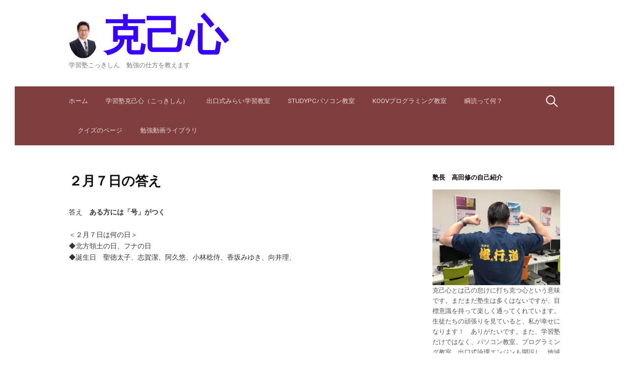

--- FILE ---
content_type: text/html; charset=UTF-8
request_url: http://kokki.click/%EF%BC%92%E6%9C%88%EF%BC%97%E6%97%A5%E3%81%AE%E7%AD%94%E3%81%88/
body_size: 10515
content:
<!DOCTYPE html>
<!--[if IE 8]>
<html class="ie8" lang="ja">
<![endif]-->
<!--[if !(IE 8) ]><!-->
<html lang="ja">
<!--<![endif]-->
<head>
<meta charset="UTF-8">
<meta name="viewport" content="width=device-width, initial-scale=1">
<link rel="profile" href="http://gmpg.org/xfn/11">
<link rel="pingback" href="http://kokki.click/xmlrpc.php">
<!--[if lt IE 9]>
<script src="http://kokki.click/wp-content/themes/first/js/html5shiv.js"></script>
<![endif]-->
<title>２月７日の答え &#8211; 克己心</title>
<meta name='robots' content='max-image-preview:large' />
<link rel='dns-prefetch' href='//stats.wp.com' />
<link rel='dns-prefetch' href='//fonts.googleapis.com' />
<link rel='dns-prefetch' href='//c0.wp.com' />
<link rel='dns-prefetch' href='//i0.wp.com' />
<link rel='dns-prefetch' href='//widgets.wp.com' />
<link rel='dns-prefetch' href='//s0.wp.com' />
<link rel='dns-prefetch' href='//0.gravatar.com' />
<link rel='dns-prefetch' href='//1.gravatar.com' />
<link rel='dns-prefetch' href='//2.gravatar.com' />
<link rel='dns-prefetch' href='//v0.wordpress.com' />
<link rel="alternate" type="application/rss+xml" title="克己心 &raquo; フィード" href="http://kokki.click/feed/" />
<link rel="alternate" type="application/rss+xml" title="克己心 &raquo; コメントフィード" href="http://kokki.click/comments/feed/" />
<script type="text/javascript">
window._wpemojiSettings = {"baseUrl":"https:\/\/s.w.org\/images\/core\/emoji\/14.0.0\/72x72\/","ext":".png","svgUrl":"https:\/\/s.w.org\/images\/core\/emoji\/14.0.0\/svg\/","svgExt":".svg","source":{"concatemoji":"http:\/\/kokki.click\/wp-includes\/js\/wp-emoji-release.min.js?ver=6.2.8"}};
/*! This file is auto-generated */
!function(e,a,t){var n,r,o,i=a.createElement("canvas"),p=i.getContext&&i.getContext("2d");function s(e,t){p.clearRect(0,0,i.width,i.height),p.fillText(e,0,0);e=i.toDataURL();return p.clearRect(0,0,i.width,i.height),p.fillText(t,0,0),e===i.toDataURL()}function c(e){var t=a.createElement("script");t.src=e,t.defer=t.type="text/javascript",a.getElementsByTagName("head")[0].appendChild(t)}for(o=Array("flag","emoji"),t.supports={everything:!0,everythingExceptFlag:!0},r=0;r<o.length;r++)t.supports[o[r]]=function(e){if(p&&p.fillText)switch(p.textBaseline="top",p.font="600 32px Arial",e){case"flag":return s("\ud83c\udff3\ufe0f\u200d\u26a7\ufe0f","\ud83c\udff3\ufe0f\u200b\u26a7\ufe0f")?!1:!s("\ud83c\uddfa\ud83c\uddf3","\ud83c\uddfa\u200b\ud83c\uddf3")&&!s("\ud83c\udff4\udb40\udc67\udb40\udc62\udb40\udc65\udb40\udc6e\udb40\udc67\udb40\udc7f","\ud83c\udff4\u200b\udb40\udc67\u200b\udb40\udc62\u200b\udb40\udc65\u200b\udb40\udc6e\u200b\udb40\udc67\u200b\udb40\udc7f");case"emoji":return!s("\ud83e\udef1\ud83c\udffb\u200d\ud83e\udef2\ud83c\udfff","\ud83e\udef1\ud83c\udffb\u200b\ud83e\udef2\ud83c\udfff")}return!1}(o[r]),t.supports.everything=t.supports.everything&&t.supports[o[r]],"flag"!==o[r]&&(t.supports.everythingExceptFlag=t.supports.everythingExceptFlag&&t.supports[o[r]]);t.supports.everythingExceptFlag=t.supports.everythingExceptFlag&&!t.supports.flag,t.DOMReady=!1,t.readyCallback=function(){t.DOMReady=!0},t.supports.everything||(n=function(){t.readyCallback()},a.addEventListener?(a.addEventListener("DOMContentLoaded",n,!1),e.addEventListener("load",n,!1)):(e.attachEvent("onload",n),a.attachEvent("onreadystatechange",function(){"complete"===a.readyState&&t.readyCallback()})),(e=t.source||{}).concatemoji?c(e.concatemoji):e.wpemoji&&e.twemoji&&(c(e.twemoji),c(e.wpemoji)))}(window,document,window._wpemojiSettings);
</script>
<style type="text/css">
img.wp-smiley,
img.emoji {
	display: inline !important;
	border: none !important;
	box-shadow: none !important;
	height: 1em !important;
	width: 1em !important;
	margin: 0 0.07em !important;
	vertical-align: -0.1em !important;
	background: none !important;
	padding: 0 !important;
}
</style>
	<link rel='stylesheet' id='wp-block-library-css' href='https://c0.wp.com/c/6.2.8/wp-includes/css/dist/block-library/style.min.css' type='text/css' media='all' />
<style id='wp-block-library-inline-css' type='text/css'>
.has-text-align-justify{text-align:justify;}
</style>
<link rel='stylesheet' id='mediaelement-css' href='https://c0.wp.com/c/6.2.8/wp-includes/js/mediaelement/mediaelementplayer-legacy.min.css' type='text/css' media='all' />
<link rel='stylesheet' id='wp-mediaelement-css' href='https://c0.wp.com/c/6.2.8/wp-includes/js/mediaelement/wp-mediaelement.min.css' type='text/css' media='all' />
<link rel='stylesheet' id='classic-theme-styles-css' href='https://c0.wp.com/c/6.2.8/wp-includes/css/classic-themes.min.css' type='text/css' media='all' />
<style id='global-styles-inline-css' type='text/css'>
body{--wp--preset--color--black: #000000;--wp--preset--color--cyan-bluish-gray: #abb8c3;--wp--preset--color--white: #ffffff;--wp--preset--color--pale-pink: #f78da7;--wp--preset--color--vivid-red: #cf2e2e;--wp--preset--color--luminous-vivid-orange: #ff6900;--wp--preset--color--luminous-vivid-amber: #fcb900;--wp--preset--color--light-green-cyan: #7bdcb5;--wp--preset--color--vivid-green-cyan: #00d084;--wp--preset--color--pale-cyan-blue: #8ed1fc;--wp--preset--color--vivid-cyan-blue: #0693e3;--wp--preset--color--vivid-purple: #9b51e0;--wp--preset--gradient--vivid-cyan-blue-to-vivid-purple: linear-gradient(135deg,rgba(6,147,227,1) 0%,rgb(155,81,224) 100%);--wp--preset--gradient--light-green-cyan-to-vivid-green-cyan: linear-gradient(135deg,rgb(122,220,180) 0%,rgb(0,208,130) 100%);--wp--preset--gradient--luminous-vivid-amber-to-luminous-vivid-orange: linear-gradient(135deg,rgba(252,185,0,1) 0%,rgba(255,105,0,1) 100%);--wp--preset--gradient--luminous-vivid-orange-to-vivid-red: linear-gradient(135deg,rgba(255,105,0,1) 0%,rgb(207,46,46) 100%);--wp--preset--gradient--very-light-gray-to-cyan-bluish-gray: linear-gradient(135deg,rgb(238,238,238) 0%,rgb(169,184,195) 100%);--wp--preset--gradient--cool-to-warm-spectrum: linear-gradient(135deg,rgb(74,234,220) 0%,rgb(151,120,209) 20%,rgb(207,42,186) 40%,rgb(238,44,130) 60%,rgb(251,105,98) 80%,rgb(254,248,76) 100%);--wp--preset--gradient--blush-light-purple: linear-gradient(135deg,rgb(255,206,236) 0%,rgb(152,150,240) 100%);--wp--preset--gradient--blush-bordeaux: linear-gradient(135deg,rgb(254,205,165) 0%,rgb(254,45,45) 50%,rgb(107,0,62) 100%);--wp--preset--gradient--luminous-dusk: linear-gradient(135deg,rgb(255,203,112) 0%,rgb(199,81,192) 50%,rgb(65,88,208) 100%);--wp--preset--gradient--pale-ocean: linear-gradient(135deg,rgb(255,245,203) 0%,rgb(182,227,212) 50%,rgb(51,167,181) 100%);--wp--preset--gradient--electric-grass: linear-gradient(135deg,rgb(202,248,128) 0%,rgb(113,206,126) 100%);--wp--preset--gradient--midnight: linear-gradient(135deg,rgb(2,3,129) 0%,rgb(40,116,252) 100%);--wp--preset--duotone--dark-grayscale: url('#wp-duotone-dark-grayscale');--wp--preset--duotone--grayscale: url('#wp-duotone-grayscale');--wp--preset--duotone--purple-yellow: url('#wp-duotone-purple-yellow');--wp--preset--duotone--blue-red: url('#wp-duotone-blue-red');--wp--preset--duotone--midnight: url('#wp-duotone-midnight');--wp--preset--duotone--magenta-yellow: url('#wp-duotone-magenta-yellow');--wp--preset--duotone--purple-green: url('#wp-duotone-purple-green');--wp--preset--duotone--blue-orange: url('#wp-duotone-blue-orange');--wp--preset--font-size--small: 13px;--wp--preset--font-size--medium: 20px;--wp--preset--font-size--large: 36px;--wp--preset--font-size--x-large: 42px;--wp--preset--spacing--20: 0.44rem;--wp--preset--spacing--30: 0.67rem;--wp--preset--spacing--40: 1rem;--wp--preset--spacing--50: 1.5rem;--wp--preset--spacing--60: 2.25rem;--wp--preset--spacing--70: 3.38rem;--wp--preset--spacing--80: 5.06rem;--wp--preset--shadow--natural: 6px 6px 9px rgba(0, 0, 0, 0.2);--wp--preset--shadow--deep: 12px 12px 50px rgba(0, 0, 0, 0.4);--wp--preset--shadow--sharp: 6px 6px 0px rgba(0, 0, 0, 0.2);--wp--preset--shadow--outlined: 6px 6px 0px -3px rgba(255, 255, 255, 1), 6px 6px rgba(0, 0, 0, 1);--wp--preset--shadow--crisp: 6px 6px 0px rgba(0, 0, 0, 1);}:where(.is-layout-flex){gap: 0.5em;}body .is-layout-flow > .alignleft{float: left;margin-inline-start: 0;margin-inline-end: 2em;}body .is-layout-flow > .alignright{float: right;margin-inline-start: 2em;margin-inline-end: 0;}body .is-layout-flow > .aligncenter{margin-left: auto !important;margin-right: auto !important;}body .is-layout-constrained > .alignleft{float: left;margin-inline-start: 0;margin-inline-end: 2em;}body .is-layout-constrained > .alignright{float: right;margin-inline-start: 2em;margin-inline-end: 0;}body .is-layout-constrained > .aligncenter{margin-left: auto !important;margin-right: auto !important;}body .is-layout-constrained > :where(:not(.alignleft):not(.alignright):not(.alignfull)){max-width: var(--wp--style--global--content-size);margin-left: auto !important;margin-right: auto !important;}body .is-layout-constrained > .alignwide{max-width: var(--wp--style--global--wide-size);}body .is-layout-flex{display: flex;}body .is-layout-flex{flex-wrap: wrap;align-items: center;}body .is-layout-flex > *{margin: 0;}:where(.wp-block-columns.is-layout-flex){gap: 2em;}.has-black-color{color: var(--wp--preset--color--black) !important;}.has-cyan-bluish-gray-color{color: var(--wp--preset--color--cyan-bluish-gray) !important;}.has-white-color{color: var(--wp--preset--color--white) !important;}.has-pale-pink-color{color: var(--wp--preset--color--pale-pink) !important;}.has-vivid-red-color{color: var(--wp--preset--color--vivid-red) !important;}.has-luminous-vivid-orange-color{color: var(--wp--preset--color--luminous-vivid-orange) !important;}.has-luminous-vivid-amber-color{color: var(--wp--preset--color--luminous-vivid-amber) !important;}.has-light-green-cyan-color{color: var(--wp--preset--color--light-green-cyan) !important;}.has-vivid-green-cyan-color{color: var(--wp--preset--color--vivid-green-cyan) !important;}.has-pale-cyan-blue-color{color: var(--wp--preset--color--pale-cyan-blue) !important;}.has-vivid-cyan-blue-color{color: var(--wp--preset--color--vivid-cyan-blue) !important;}.has-vivid-purple-color{color: var(--wp--preset--color--vivid-purple) !important;}.has-black-background-color{background-color: var(--wp--preset--color--black) !important;}.has-cyan-bluish-gray-background-color{background-color: var(--wp--preset--color--cyan-bluish-gray) !important;}.has-white-background-color{background-color: var(--wp--preset--color--white) !important;}.has-pale-pink-background-color{background-color: var(--wp--preset--color--pale-pink) !important;}.has-vivid-red-background-color{background-color: var(--wp--preset--color--vivid-red) !important;}.has-luminous-vivid-orange-background-color{background-color: var(--wp--preset--color--luminous-vivid-orange) !important;}.has-luminous-vivid-amber-background-color{background-color: var(--wp--preset--color--luminous-vivid-amber) !important;}.has-light-green-cyan-background-color{background-color: var(--wp--preset--color--light-green-cyan) !important;}.has-vivid-green-cyan-background-color{background-color: var(--wp--preset--color--vivid-green-cyan) !important;}.has-pale-cyan-blue-background-color{background-color: var(--wp--preset--color--pale-cyan-blue) !important;}.has-vivid-cyan-blue-background-color{background-color: var(--wp--preset--color--vivid-cyan-blue) !important;}.has-vivid-purple-background-color{background-color: var(--wp--preset--color--vivid-purple) !important;}.has-black-border-color{border-color: var(--wp--preset--color--black) !important;}.has-cyan-bluish-gray-border-color{border-color: var(--wp--preset--color--cyan-bluish-gray) !important;}.has-white-border-color{border-color: var(--wp--preset--color--white) !important;}.has-pale-pink-border-color{border-color: var(--wp--preset--color--pale-pink) !important;}.has-vivid-red-border-color{border-color: var(--wp--preset--color--vivid-red) !important;}.has-luminous-vivid-orange-border-color{border-color: var(--wp--preset--color--luminous-vivid-orange) !important;}.has-luminous-vivid-amber-border-color{border-color: var(--wp--preset--color--luminous-vivid-amber) !important;}.has-light-green-cyan-border-color{border-color: var(--wp--preset--color--light-green-cyan) !important;}.has-vivid-green-cyan-border-color{border-color: var(--wp--preset--color--vivid-green-cyan) !important;}.has-pale-cyan-blue-border-color{border-color: var(--wp--preset--color--pale-cyan-blue) !important;}.has-vivid-cyan-blue-border-color{border-color: var(--wp--preset--color--vivid-cyan-blue) !important;}.has-vivid-purple-border-color{border-color: var(--wp--preset--color--vivid-purple) !important;}.has-vivid-cyan-blue-to-vivid-purple-gradient-background{background: var(--wp--preset--gradient--vivid-cyan-blue-to-vivid-purple) !important;}.has-light-green-cyan-to-vivid-green-cyan-gradient-background{background: var(--wp--preset--gradient--light-green-cyan-to-vivid-green-cyan) !important;}.has-luminous-vivid-amber-to-luminous-vivid-orange-gradient-background{background: var(--wp--preset--gradient--luminous-vivid-amber-to-luminous-vivid-orange) !important;}.has-luminous-vivid-orange-to-vivid-red-gradient-background{background: var(--wp--preset--gradient--luminous-vivid-orange-to-vivid-red) !important;}.has-very-light-gray-to-cyan-bluish-gray-gradient-background{background: var(--wp--preset--gradient--very-light-gray-to-cyan-bluish-gray) !important;}.has-cool-to-warm-spectrum-gradient-background{background: var(--wp--preset--gradient--cool-to-warm-spectrum) !important;}.has-blush-light-purple-gradient-background{background: var(--wp--preset--gradient--blush-light-purple) !important;}.has-blush-bordeaux-gradient-background{background: var(--wp--preset--gradient--blush-bordeaux) !important;}.has-luminous-dusk-gradient-background{background: var(--wp--preset--gradient--luminous-dusk) !important;}.has-pale-ocean-gradient-background{background: var(--wp--preset--gradient--pale-ocean) !important;}.has-electric-grass-gradient-background{background: var(--wp--preset--gradient--electric-grass) !important;}.has-midnight-gradient-background{background: var(--wp--preset--gradient--midnight) !important;}.has-small-font-size{font-size: var(--wp--preset--font-size--small) !important;}.has-medium-font-size{font-size: var(--wp--preset--font-size--medium) !important;}.has-large-font-size{font-size: var(--wp--preset--font-size--large) !important;}.has-x-large-font-size{font-size: var(--wp--preset--font-size--x-large) !important;}
.wp-block-navigation a:where(:not(.wp-element-button)){color: inherit;}
:where(.wp-block-columns.is-layout-flex){gap: 2em;}
.wp-block-pullquote{font-size: 1.5em;line-height: 1.6;}
</style>
<link rel='stylesheet' id='first-font-css' href='https://fonts.googleapis.com/css?family=Source+Sans+Pro%3A400%2C400italic%2C600%2C700%7CRoboto%3A400%2C400italic%2C700&#038;subset=latin%2Clatin-ext' type='text/css' media='all' />
<link rel='stylesheet' id='first-genericons-css' href='http://kokki.click/wp-content/themes/first/genericons/genericons.css?ver=3.3' type='text/css' media='all' />
<link rel='stylesheet' id='first-normalize-css' href='http://kokki.click/wp-content/themes/first/css/normalize.css?ver=3.0.2' type='text/css' media='all' />
<link rel='stylesheet' id='first-style-css' href='http://kokki.click/wp-content/themes/first/style.css?ver=2.0.4' type='text/css' media='all' />
<!--[if IE 8]>
<link rel='stylesheet' id='first-non-responsive-css' href='http://kokki.click/wp-content/themes/first/css/non-responsive.css' type='text/css' media='all' />
<![endif]-->
<link rel='stylesheet' id='first-style-ja-css' href='http://kokki.click/wp-content/themes/first/css/ja.css' type='text/css' media='all' />
<link rel='stylesheet' id='jetpack_css-css' href='https://c0.wp.com/p/jetpack/12.8.2/css/jetpack.css' type='text/css' media='all' />
<link rel="https://api.w.org/" href="http://kokki.click/wp-json/" /><link rel="alternate" type="application/json" href="http://kokki.click/wp-json/wp/v2/pages/1212" /><link rel="EditURI" type="application/rsd+xml" title="RSD" href="http://kokki.click/xmlrpc.php?rsd" />
<link rel="wlwmanifest" type="application/wlwmanifest+xml" href="http://kokki.click/wp-includes/wlwmanifest.xml" />
<meta name="generator" content="WordPress 6.2.8" />
<link rel="canonical" href="http://kokki.click/%ef%bc%92%e6%9c%88%ef%bc%97%e6%97%a5%e3%81%ae%e7%ad%94%e3%81%88/" />
<link rel='shortlink' href='http://kokki.click/?p=1212' />
<link rel="alternate" type="application/json+oembed" href="http://kokki.click/wp-json/oembed/1.0/embed?url=http%3A%2F%2Fkokki.click%2F%25ef%25bc%2592%25e6%259c%2588%25ef%25bc%2597%25e6%2597%25a5%25e3%2581%25ae%25e7%25ad%2594%25e3%2581%2588%2F" />
<link rel="alternate" type="text/xml+oembed" href="http://kokki.click/wp-json/oembed/1.0/embed?url=http%3A%2F%2Fkokki.click%2F%25ef%25bc%2592%25e6%259c%2588%25ef%25bc%2597%25e6%2597%25a5%25e3%2581%25ae%25e7%25ad%2594%25e3%2581%2588%2F&#038;format=xml" />
	<style>img#wpstats{display:none}</style>
			<style type="text/css">
		/* Fonts */
				html {
			font-size: 75%;
		}
				body {
						font-family: 'Roboto';
									font-size: 14px;
					}
				@media screen and (max-width: 782px) {
						html {
				font-size: 67.5%;
			}
									body {
				font-size: 13.2px;
			}
					}
				
		/* Colors */
					.site-bar, .main-navigation ul ul {
				background-color: #803e3e;
			}
			.footer-area {
				background-color: #3a3232;
			}
			.entry-content a, .entry-summary a, .page-content a, .comment-content a, .post-navigation a {
				color: #914b4b;
			}
			a:hover {
				color: #c66767;
			}
		
				/* Title */
			.site-title {
												font-weight: 700;
												font-size: 85px;
																								text-transform: uppercase;
							}
						.site-title a, .site-title a:hover {
				color: #3600fc;
			}
									@media screen and (max-width: 782px) {
				.site-title {
					font-size: 76.5px;
				}
			}
					
				/* Logo */
			.site-logo {
											}
							.site-logo img {
					border-radius: 50%;
				}
						</style>
		<style type="text/css" id="first-custom-css">
			</style>
	<style type="text/css" id="custom-background-css">
body.custom-background { background-color: #ffffff; }
</style>
	
<!-- Jetpack Open Graph Tags -->
<meta property="og:type" content="article" />
<meta property="og:title" content="２月７日の答え" />
<meta property="og:url" content="http://kokki.click/%ef%bc%92%e6%9c%88%ef%bc%97%e6%97%a5%e3%81%ae%e7%ad%94%e3%81%88/" />
<meta property="og:description" content="答え　ある方には「号」がつく＜２月７日は何の日＞◆北方領土の日、フナの日◆誕生日　聖徳太子、志賀潔、阿久悠、小&hellip;" />
<meta property="article:published_time" content="2020-02-06T15:38:01+00:00" />
<meta property="article:modified_time" content="2020-02-06T15:38:01+00:00" />
<meta property="og:site_name" content="克己心" />
<meta property="og:image" content="https://s0.wp.com/i/blank.jpg" />
<meta property="og:image:alt" content="" />
<meta property="og:locale" content="ja_JP" />
<meta name="twitter:site" content="@syu0800040" />
<meta name="twitter:text:title" content="２月７日の答え" />
<meta name="twitter:card" content="summary" />

<!-- End Jetpack Open Graph Tags -->
</head>

<body class="page-template-default page page-id-1212 custom-background has-avatars boxed header-side footer-side footer-0">
<div id="page" class="hfeed site">
	<a class="skip-link screen-reader-text" href="#content">コンテンツへスキップ</a>

	<header id="masthead" class="site-header" role="banner">
		<div class="site-top">
			<div class="site-top-table">
				<div class="site-branding">
								<h1 class="site-logo"><a href="http://kokki.click/" rel="home">		<img alt="" src="http://kokki.click/wp-content/uploads/2019/07/190314.高田.選挙.01.L.sumapho-e1562260584825.jpg" />
	</a></h1>
												<h1 class="site-title"><a href="http://kokki.click/" rel="home">克己心</a></h1>
												<div class="site-description">学習塾こっきしん　勉強の仕方を教えます</div>
								</div>

							</div>
		</div>

				<div class="site-bar">
			<nav id="site-navigation" class="main-navigation" role="navigation">
				<div class="menu-toggle">メニュー</div>
				<div class="menu-%e3%83%95%e3%83%ad%e3%83%b3%e3%83%88%e3%83%9a%e3%83%bc%e3%82%b8-container"><ul id="menu-%e3%83%95%e3%83%ad%e3%83%b3%e3%83%88%e3%83%9a%e3%83%bc%e3%82%b8" class="menu"><li id="menu-item-302" class="menu-item menu-item-type-custom menu-item-object-custom menu-item-home menu-item-302"><a href="http://kokki.click">ホーム</a></li>
<li id="menu-item-1422" class="menu-item menu-item-type-post_type menu-item-object-page menu-item-1422"><a target="_blank" rel="noopener" href="http://kokki.click/%e5%ad%a6%e7%bf%92%e5%a1%be%e5%85%8b%e5%b7%b1%e5%bf%83/">学習塾克己心（こっきしん）</a></li>
<li id="menu-item-1423" class="menu-item menu-item-type-post_type menu-item-object-page menu-item-1423"><a target="_blank" rel="noopener" href="http://kokki.click/%e5%87%ba%e5%8f%a3%e5%bc%8f%e3%81%bf%e3%82%89%e3%81%84%e5%ad%a6%e7%bf%92%e6%95%99%e5%ae%a4/">出口式みらい学習教室</a></li>
<li id="menu-item-1443" class="menu-item menu-item-type-post_type menu-item-object-page menu-item-1443"><a href="http://kokki.click/studypc%e3%83%91%e3%82%bd%e3%82%b3%e3%83%b3%e6%95%99%e5%ae%a4/">StudyPCパソコン教室</a></li>
<li id="menu-item-1444" class="menu-item menu-item-type-post_type menu-item-object-page menu-item-1444"><a href="http://kokki.click/koov%e3%83%97%e3%83%ad%e3%82%b0%e3%83%a9%e3%83%9f%e3%83%b3%e3%82%b0%e6%95%99%e5%ae%a4/">KOOVプログラミング教室</a></li>
<li id="menu-item-1445" class="menu-item menu-item-type-post_type menu-item-object-page menu-item-1445"><a href="http://kokki.click/%e7%9e%ac%e8%aa%ad%e4%bd%93%e9%a8%93%e4%bc%9a%e3%82%92%e5%b8%af%e5%ba%83%e3%81%a7%ef%bc%81/">瞬読って何？</a></li>
<li id="menu-item-319" class="menu-item menu-item-type-post_type menu-item-object-page menu-item-319"><a href="http://kokki.click/%e3%82%af%e3%82%a4%e3%82%ba%e3%81%ae%e3%83%9a%e3%83%bc%e3%82%b8/">クイズのページ</a></li>
<li id="menu-item-1801" class="menu-item menu-item-type-post_type menu-item-object-page menu-item-1801"><a href="http://kokki.click/%e5%8b%89%e5%bc%b7%e5%8b%95%e7%94%bb%e3%83%a9%e3%82%a4%e3%83%96%e3%83%a9%e3%83%aa/">勉強動画ライブラリ</a></li>
</ul></div>								<form role="search" method="get" class="search-form" action="http://kokki.click/">
				<label>
					<span class="screen-reader-text">検索:</span>
					<input type="search" class="search-field" placeholder="検索&hellip;" value="" name="s" />
				</label>
				<input type="submit" class="search-submit" value="検索" />
			</form>							</nav><!-- #site-navigation -->
		</div>
		
			</header><!-- #masthead -->

	<div id="content" class="site-content">

	<div id="primary" class="content-area">
		<main id="main" class="site-main" role="main">

			
				
<article id="post-1212" class="post-1212 page type-page status-publish hentry">
	<header class="entry-header">
		<h1 class="entry-title">２月７日の答え</h1>
	</header><!-- .entry-header -->

	<div class="entry-content">
		
<p>答え　<strong>ある方には「号」がつく</strong><br><br>＜２月７日は何の日＞<br>◆北方領土の日、フナの日<br>◆誕生日　聖徳太子、志賀潔、阿久悠、小林稔侍、香坂みゆき、向井理、</p>
			</div><!-- .entry-content -->
</article><!-- #post-## -->

				
			
		</main><!-- #main -->
	</div><!-- #primary -->


<div id="secondary" class="sidebar-area" role="complementary">
	<div class="widget-area">
		<aside id="text-3" class="widget widget_text"><h1 class="widget-title">塾長　高田修の自己紹介</h1>			<div class="textwidget"><p><img decoding="async" loading="lazy" class="alignnone size-medium wp-image-1731" src="https://i0.wp.com/kokki.click/wp-content/uploads/2020/04/received_505446063696547.jpeg?resize=300%2C225" alt="" width="300" height="225" data-recalc-dims="1" />克己心とは己の怠けに打ち克つ心という意味です。まだまだ塾生は多くはないですが、目標意識を持って楽しく通ってくれています。生徒たちの頑張りを見ていると、私が幸せになります！　ありがたいです。また、学習塾だけではなく、パソコン教室、プログラミング教室、出口式論理エンジンも開設し、地域の皆様のために貢献していく所存です。各プログラムの体験会は随時行っていきますのでお気軽にご参加ください。<br />
瞬読の体験会も毎月実施しています。</p>
</div>
		</aside>
		<aside id="recent-posts-4" class="widget widget_recent_entries">
		<h1 class="widget-title">高田のひとりごと</h1>
		<ul>
											<li>
					<a href="http://kokki.click/2023%e5%8c%97%e6%b5%b7%e9%81%93%e9%ab%98%e6%a0%a1%e5%85%a5%e8%a9%a6%e3%83%9c%e3%83%bc%e3%83%80%e3%83%bc/">2023北海道高校入試ボーダー</a>
											<span class="post-date">2023年3月4日</span>
									</li>
											<li>
					<a href="http://kokki.click/%e5%8c%97%e6%b5%b7%e9%81%93%e3%81%ae%e9%ab%98%e6%a0%a1%e5%85%a5%e8%a9%a6%e3%81%ae%e4%bb%95%e7%b5%84%e3%81%bf%e3%81%8c%e5%a4%89%e3%82%8f%e3%82%8a%e3%81%be%e3%81%99/">北海道の高校入試の仕組みが変わります</a>
											<span class="post-date">2022年6月20日</span>
									</li>
											<li>
					<a href="http://kokki.click/%e6%88%90%e7%b8%be%e3%81%8c%e4%b8%8a%e3%81%8c%e3%82%89%e3%81%aa%e3%81%84%e5%ad%90%e3%81%ae%e5%85%b1%e9%80%9a%e7%82%b9%e2%91%a0/">成績が上がらない子の共通点①</a>
											<span class="post-date">2022年4月23日</span>
									</li>
											<li>
					<a href="http://kokki.click/%e3%82%ab%e3%83%af%e3%82%a6%e3%82%bd%e3%81%ae%e5%a1%8a/">カワウソの塊</a>
											<span class="post-date">2022年4月18日</span>
									</li>
											<li>
					<a href="http://kokki.click/%e5%bf%97%e6%9c%9b%e6%a0%a1%e3%81%ab%e5%90%88%e6%a0%bc%e3%81%a7%e3%81%8d%e3%82%8b%e4%ba%ba%e3%81%a3%e3%81%a6%e3%81%a9%e3%82%93%e3%81%aa%e4%ba%ba%ef%bc%9f/">志望校に合格できる人ってどんな人？</a>
											<span class="post-date">2022年4月17日</span>
									</li>
											<li>
					<a href="http://kokki.click/2022%e5%b9%b4%e5%8c%97%e6%b5%b7%e9%81%93%e5%85%a5%e8%a9%a6%e3%83%9c%e3%83%bc%e3%83%80%e3%83%bc/">2022年北海道入試ボーダー</a>
											<span class="post-date">2022年3月7日</span>
									</li>
											<li>
					<a href="http://kokki.click/%e6%a8%a1%e8%a9%a6%e3%81%ae%e5%8f%96%e3%82%8a%e7%b5%84%e3%81%bf%e3%81%af%e3%81%a9%e3%81%86%e3%81%a7%e3%81%99%e3%81%8b%ef%bc%9f/">模試の取り組みはどうですか？</a>
											<span class="post-date">2021年8月10日</span>
									</li>
											<li>
					<a href="http://kokki.click/2021%e5%85%ac%e7%ab%8b%e9%ab%98%e6%a0%a1%e3%80%80%e5%85%a5%e8%a9%a6%e5%b9%b3%e5%9d%87%e7%82%b9/">2021公立高校　入試平均点</a>
											<span class="post-date">2021年6月27日</span>
									</li>
											<li>
					<a href="http://kokki.click/2021%e5%b9%b4%e3%80%80%e9%ab%98%e6%a0%a1%e5%85%a5%e8%a9%a6%e3%83%9c%e3%83%bc%e3%83%80%e3%83%bc%e3%81%aa%e3%81%a9/">2021年　高校入試ボーダーなど</a>
											<span class="post-date">2021年3月5日</span>
									</li>
											<li>
					<a href="http://kokki.click/2021%e5%b9%b4%e3%80%80%e5%8c%97%e6%b5%b7%e9%81%93%e5%85%a5%e8%a9%a6%e5%88%86%e6%9e%90%ef%bc%88%e7%90%86%e7%a7%91%ef%bc%89/">2021年　北海道入試分析（理科）</a>
											<span class="post-date">2021年3月5日</span>
									</li>
											<li>
					<a href="http://kokki.click/%e5%ad%a6%e5%b9%b4%e6%9c%ab%e3%80%80%e5%a4%a7%e5%8b%89%e5%bc%b7%e4%bc%9a%e5%ae%9f%e6%96%bd/">学年末　大勉強会実施</a>
											<span class="post-date">2021年2月16日</span>
									</li>
											<li>
					<a href="http://kokki.click/%e8%aa%ad%e8%a7%a3%e5%8a%9b%e3%81%ab%e3%81%a4%e3%81%84%e3%81%a6/">読解力について</a>
											<span class="post-date">2021年1月31日</span>
									</li>
											<li>
					<a href="http://kokki.click/%e5%a4%96%e5%9b%bd%e4%ba%ba%e3%81%ae%e6%96%b9%e3%81%8b%e3%82%89%e3%81%ae%e3%82%b3%e3%83%a1%e3%83%b3%e3%83%88-2/">外国人の方からのコメント➁</a>
											<span class="post-date">2020年8月19日</span>
									</li>
											<li>
					<a href="http://kokki.click/%e6%9c%ac%e3%82%92%e3%82%88%e3%82%80%e7%90%86%e7%94%b1/">本をよむ理由</a>
											<span class="post-date">2020年7月7日</span>
									</li>
											<li>
					<a href="http://kokki.click/2020%e5%8c%97%e6%b5%b7%e9%81%93%e9%ab%98%e6%a0%a1%e5%85%a5%e8%a9%a6%e3%80%80%e5%b9%b3%e5%9d%87%e7%82%b9/">2020北海道高校入試　平均点</a>
											<span class="post-date">2020年7月6日</span>
									</li>
											<li>
					<a href="http://kokki.click/%e6%88%90%e7%b8%be%e3%82%92%e4%b8%8a%e3%81%92%e3%82%8b%e3%81%a8%e3%81%84%e3%81%86%e3%81%93%e3%81%a8/">成績を上げるということ</a>
											<span class="post-date">2020年6月20日</span>
									</li>
											<li>
					<a href="http://kokki.click/%e6%9c%80%e8%bf%91%e3%81%ae%e3%82%af%e3%82%a4%e3%82%ba%e7%95%aa%e7%b5%84%e3%82%92%e8%a6%8b%e3%81%a6%e6%80%9d%e3%81%86%e3%81%93%e3%81%a8/">最近のクイズ番組を見て思うこと</a>
											<span class="post-date">2020年5月12日</span>
									</li>
											<li>
					<a href="http://kokki.click/%e5%a4%96%e5%9b%bd%e4%ba%ba%e3%81%ae%e6%96%b9%e3%81%8b%e3%82%89%e3%81%ae%e3%82%b3%e3%83%a1%e3%83%b3%e3%83%88/">外国人の方からのコメント</a>
											<span class="post-date">2020年5月3日</span>
									</li>
											<li>
					<a href="http://kokki.click/%e9%96%8b%e6%a5%ad%ef%bc%92%e6%97%a5%e7%9b%ae/">開業２日目</a>
											<span class="post-date">2020年3月25日</span>
									</li>
											<li>
					<a href="http://kokki.click/%e9%96%8b%e6%a5%ad%ef%bc%92%e6%97%a5%e5%89%8d/">開業２日前</a>
											<span class="post-date">2020年3月22日</span>
									</li>
											<li>
					<a href="http://kokki.click/3%e6%9c%8817%e6%97%a5%e9%ab%98%e6%a0%a1%e3%81%ae%e5%90%88%e6%a0%bc%e7%99%ba%e8%a1%a8%e3%81%ae%e6%97%a5/">3月17日高校の合格発表の日</a>
											<span class="post-date">2020年3月17日</span>
									</li>
											<li>
					<a href="http://kokki.click/%e3%81%a1%e3%82%87%e3%81%86%e3%81%a9%e4%b8%80%e5%b9%b4%e5%89%8d/">ちょうど一年前</a>
											<span class="post-date">2020年3月8日</span>
									</li>
											<li>
					<a href="http://kokki.click/%e5%85%8b%e5%b7%b1%e5%bf%83%e3%80%80%e6%ba%96%e5%82%99%e7%9d%80%e3%80%85%ef%bc%81/">克己心　準備着々！</a>
											<span class="post-date">2020年3月7日</span>
									</li>
											<li>
					<a href="http://kokki.click/2020%e5%8c%97%e6%b5%b7%e9%81%93%e5%85%a5%e8%a9%a6%e3%83%9c%e3%83%bc%e3%83%80%e3%83%bc/">2020北海道入試ボーダー</a>
											<span class="post-date">2020年3月6日</span>
									</li>
											<li>
					<a href="http://kokki.click/2020%e5%8c%97%e6%b5%b7%e9%81%93%e9%ab%98%e6%a0%a1%e5%85%a5%e8%a9%a6-%e7%90%86%e7%a7%91%e3%81%ae%e5%88%86%e6%9e%90/">2020北海道高校入試　理科の分析</a>
											<span class="post-date">2020年3月5日</span>
									</li>
											<li>
					<a href="http://kokki.click/%e3%81%a9%e3%81%86%e3%81%97%e3%81%a6%e3%81%93%e3%81%ae%e7%ad%94%e3%81%88%e3%81%ab%e3%81%aa%e3%81%a3%e3%81%9f%e3%81%ae%ef%bc%9f/">どうしてこの答えになったの？</a>
											<span class="post-date">2020年2月4日</span>
									</li>
											<li>
					<a href="http://kokki.click/%e3%83%9e%e3%82%ab%e3%82%aa%e3%81%ab%e8%a1%8c%e3%81%a3%e3%81%a6%e3%81%8d%e3%81%be%e3%81%97%e3%81%9f/">マカオに行ってきました</a>
											<span class="post-date">2020年1月22日</span>
									</li>
											<li>
					<a href="http://kokki.click/2020%e5%b9%b4%e3%80%80%e5%85%83%e6%97%a6%e3%81%ab%e6%80%9d%e3%81%86%e3%81%93%e3%81%a8/">2020年　元旦に思うこと</a>
											<span class="post-date">2020年1月1日</span>
									</li>
											<li>
					<a href="http://kokki.click/%e5%8b%89%e5%bc%b7%e3%81%ae%e3%81%a8%e3%81%8d%e3%82%b9%e3%83%9e%e3%83%9b%e3%81%af%e7%a6%81%e6%ad%a2%ef%bc%9f/">勉強のときスマホは禁止？</a>
											<span class="post-date">2019年12月24日</span>
									</li>
											<li>
					<a href="http://kokki.click/%e6%97%ad%e5%b7%9d%e3%81%ae%e7%9e%ac%e8%aa%ad%e4%bd%93%e9%a8%93%e4%bc%9a%e7%b5%82%e4%ba%86/">旭川の瞬読体験会終了</a>
											<span class="post-date">2019年9月23日</span>
									</li>
											<li>
					<a href="http://kokki.click/%e3%82%af%e3%82%a4%e3%82%ba%e5%a7%8b%e3%82%81%e3%81%be%e3%81%99%ef%bc%81/">クイズ始めます！</a>
											<span class="post-date">2019年8月28日</span>
									</li>
											<li>
					<a href="http://kokki.click/%e7%9e%ac%e8%aa%ad%e3%81%ae%e6%88%90%e6%9e%9c%ef%bc%88%e5%8f%97%e8%ac%9b%e8%80%85%e3%81%ae%e7%9a%86%e6%a7%98%e3%81%8b%e3%82%89%ef%bc%89/">瞬読の成果（受講者の皆様から）</a>
											<span class="post-date">2019年8月15日</span>
									</li>
											<li>
					<a href="http://kokki.click/%e7%ac%ac%ef%bc%91%e5%bc%be%e7%9e%ac%e8%aa%ad%e4%bd%93%e9%a8%93%e4%bc%9a%e7%b5%82%e4%ba%86/">第１弾瞬読体験会終了</a>
											<span class="post-date">2019年8月4日</span>
									</li>
											<li>
					<a href="http://kokki.click/7-27%e7%9e%ac%e8%aa%ad%e4%bd%93%e9%a8%93%e4%bc%9a%e7%b5%82%e4%ba%86%e3%81%97%e3%81%be%e3%81%97%e3%81%9f%ef%bc%81/">7/27瞬読体験会終了しました！</a>
											<span class="post-date">2019年7月29日</span>
									</li>
											<li>
					<a href="http://kokki.click/%e7%9e%ac%e8%aa%ad%e3%82%92%e9%96%8b%e5%a7%8b%e3%81%97%e3%81%9f%e5%8f%97%e8%ac%9b%e7%94%9f%e3%81%ae%e8%a8%80%e8%91%89/">瞬読を開始した受講生の言葉</a>
											<span class="post-date">2019年7月21日</span>
									</li>
											<li>
					<a href="http://kokki.click/1-01%e5%80%8d%e3%81%ae%e6%88%90%e9%95%b7%e3%82%92%ef%bc%91%e5%b9%b4%e7%b6%9a%e3%81%91%e3%82%8b/">1.01倍の成長を１年続ける</a>
											<span class="post-date">2019年7月19日</span>
									</li>
											<li>
					<a href="http://kokki.click/%e3%83%8e%e3%83%bc%e3%82%b5%e3%82%a4%e3%83%89%e3%83%bb%e3%82%b2%e3%83%bc%e3%83%a0%e3%80%80%e8%a6%8b%e3%81%be%e3%81%97%e3%81%9f%e3%81%8b%ef%bc%9f/">ノーサイド・ゲーム　見ましたか？</a>
											<span class="post-date">2019年7月13日</span>
									</li>
											<li>
					<a href="http://kokki.click/%e5%88%9d%e3%82%81%e3%81%a6%e3%83%9b%e3%83%bc%e3%83%a0%e3%83%9a%e3%83%bc%e3%82%b8%e3%82%92%e4%bd%9c%e3%82%8a%e3%81%be%e3%81%97%e3%81%9f-2/">初めてホームページを作りました</a>
											<span class="post-date">2019年7月8日</span>
									</li>
					</ul>

		</aside>	</div>
</div><!-- #secondary -->

	</div><!-- #content -->

	<footer id="colophon" class="site-footer" role="contentinfo">
						<div class="site-bottom">
						<nav id="footer-navigation" class="footer-navigation" role="navigation">
				<div class="menu-%e3%83%95%e3%83%ad%e3%83%b3%e3%83%88%e3%83%9a%e3%83%bc%e3%82%b8-container"><ul id="menu-%e3%83%95%e3%83%ad%e3%83%b3%e3%83%88%e3%83%9a%e3%83%bc%e3%82%b8-1" class="menu"><li class="menu-item menu-item-type-custom menu-item-object-custom menu-item-home menu-item-302"><a href="http://kokki.click">ホーム</a></li>
<li class="menu-item menu-item-type-post_type menu-item-object-page menu-item-1422"><a target="_blank" rel="noopener" href="http://kokki.click/%e5%ad%a6%e7%bf%92%e5%a1%be%e5%85%8b%e5%b7%b1%e5%bf%83/">学習塾克己心（こっきしん）</a></li>
<li class="menu-item menu-item-type-post_type menu-item-object-page menu-item-1423"><a target="_blank" rel="noopener" href="http://kokki.click/%e5%87%ba%e5%8f%a3%e5%bc%8f%e3%81%bf%e3%82%89%e3%81%84%e5%ad%a6%e7%bf%92%e6%95%99%e5%ae%a4/">出口式みらい学習教室</a></li>
<li class="menu-item menu-item-type-post_type menu-item-object-page menu-item-1443"><a href="http://kokki.click/studypc%e3%83%91%e3%82%bd%e3%82%b3%e3%83%b3%e6%95%99%e5%ae%a4/">StudyPCパソコン教室</a></li>
<li class="menu-item menu-item-type-post_type menu-item-object-page menu-item-1444"><a href="http://kokki.click/koov%e3%83%97%e3%83%ad%e3%82%b0%e3%83%a9%e3%83%9f%e3%83%b3%e3%82%b0%e6%95%99%e5%ae%a4/">KOOVプログラミング教室</a></li>
<li class="menu-item menu-item-type-post_type menu-item-object-page menu-item-1445"><a href="http://kokki.click/%e7%9e%ac%e8%aa%ad%e4%bd%93%e9%a8%93%e4%bc%9a%e3%82%92%e5%b8%af%e5%ba%83%e3%81%a7%ef%bc%81/">瞬読って何？</a></li>
<li class="menu-item menu-item-type-post_type menu-item-object-page menu-item-319"><a href="http://kokki.click/%e3%82%af%e3%82%a4%e3%82%ba%e3%81%ae%e3%83%9a%e3%83%bc%e3%82%b8/">クイズのページ</a></li>
<li class="menu-item menu-item-type-post_type menu-item-object-page menu-item-1801"><a href="http://kokki.click/%e5%8b%89%e5%bc%b7%e5%8b%95%e7%94%bb%e3%83%a9%e3%82%a4%e3%83%96%e3%83%a9%e3%83%aa/">勉強動画ライブラリ</a></li>
</ul></div>			</nav><!-- #footer-navigation -->
						<div class="site-info">
											</div>
		</div>
			</footer><!-- #colophon -->
</div><!-- #page -->

<script type='text/javascript' src='http://kokki.click/wp-content/plugins/jetpack/jetpack_vendor/automattic/jetpack-image-cdn/dist/image-cdn.js?minify=false&#038;ver=132249e245926ae3e188' id='jetpack-photon-js'></script>
<script type='text/javascript' src='http://kokki.click/wp-content/themes/first/js/navigation.js?ver=20140707' id='first-navigation-js'></script>
<script type='text/javascript' src='http://kokki.click/wp-content/themes/first/js/skip-link-focus-fix.js?ver=20130115' id='first-skip-link-focus-fix-js'></script>
<script defer type='text/javascript' src='https://stats.wp.com/e-202604.js' id='jetpack-stats-js'></script>
<script type='text/javascript' id='jetpack-stats-js-after'>
_stq = window._stq || [];
_stq.push([ "view", {v:'ext',blog:'164023873',post:'1212',tz:'9',srv:'kokki.click',j:'1:12.8.2'} ]);
_stq.push([ "clickTrackerInit", "164023873", "1212" ]);
</script>

</body>
</html>
